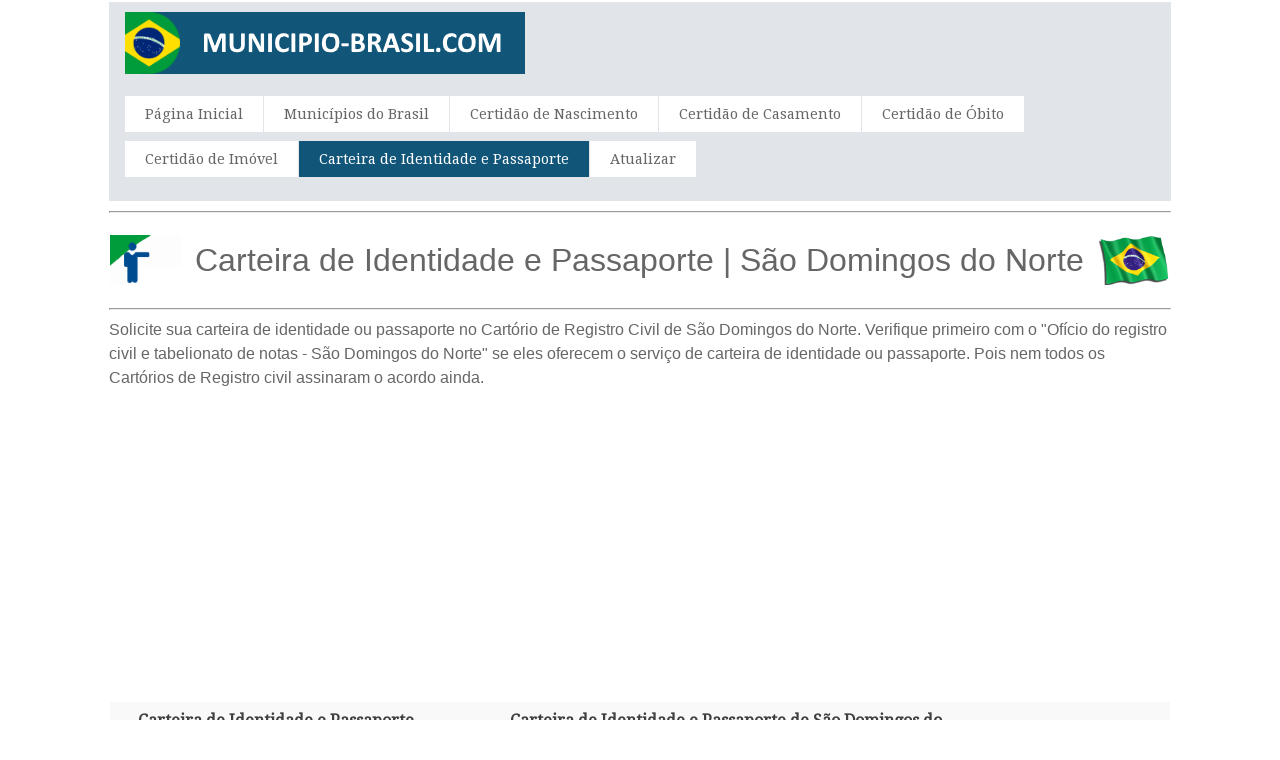

--- FILE ---
content_type: text/html; charset=UTF-8
request_url: https://www.municipio-brasil.com/carteira-identidade-passaporte/solicitar/1133/Sao-Domingos-do-Norte-Centro
body_size: 11525
content:
<html lang="pt-BR">
<head>
<title>São Domingos do Norte - Carteira de Identidade e Passaporte</title>
<meta name="description" content="São Domingos do Norte - Carteira de Identidade e Passaporte - Registro Civil das Pessoas Naturais - Ofício do registro civil e tabelionato de notas" />
<meta name="keywords" content="São Domingos do Norte, Pedido, solicitar, Carteira, identitade, id, passaporte, solicitar, Município, Municípipal, Cidade, Prefeitura, Brasil, Endereço, telefone, fax, e-mail, Web, Horário de funcionamento, Abertura, Cidadãos Ofício do registro civil e tabelionato de notas" />
<meta http-equiv="Content-Type" content="text/html; charset=utf-8" />
<meta name="robots" content="index,follow">
<meta name="format-detection" content="telephone=no"/>
<meta name="viewport" content="width=device-width, initial-scale=1.0, user-scalable=yes">
<link rel="shortcut icon" href="https://www.municipio-brasil.com/favicon.ico"  type="image/x-icon">
<link href='https://fonts.googleapis.com/css?family=Droid+Serif|Ubuntu' rel='stylesheet' type='text/css'>
<link rel="stylesheet" href="https://www.municipio-brasil.com/css/normalize.css">
<link rel="stylesheet" href="https://www.municipio-brasil.com/css/style.css">
<script src="https://www.municipio-brasil.com/js/libs/modernizr-2.6.2.min.js"></script>
<style type="text/css">
<!--
#columnsdemo .grid_1,
#columnsdemo .grid_2,
#columnsdemo .grid_3,
#columnsdemo .grid_4,
{
text-align: center;
margin-top:20px;
padding:20px;
background:#dddddd;
border: 1px solid #dddddd
}
.auto-style1 {
	text-align: center;
}
.auto-style2 {
	text-align: left;
}
.auto-style3 {
	font-size: medium;
}
-->
</style>
</head>
<body id="home">
    <header class="wrapper clearfix" style="width: 83%">
        <div id="banner">        
        	<div id="logo"><a href="https://www.municipio-brasil.com/"><img src="https://www.municipio-brasil.com/images/logo.png" alt="São Domingos do Norte Solicitar de Certidão de Óbito"></a></div> 
        </div>
        <nav id="topnav" role="navigation">
        <div class="menu-toggle">Menu</div>  
        	<ul class="srt-menu" id="menu-main-navigation">
            <li><a href="https://www.municipio-brasil.com/index.php">Página Inicial</a></li>
            <li><a href="https://www.municipio-brasil.com/municipio.php">Municípios do Brasil</a></li>
            <li><a href="https://www.municipio-brasil.com/certidao-nascimento/index.php">Certidão de Nascimento</a></li>
            <li><a href="https://www.municipio-brasil.com/certidao-casamento/index.php">Certidão de Casamento</a></li>
            <li><a href="https://www.municipio-brasil.com/certidao-obito/index.php">Certidão de Óbito</a></li>
            <li><a href="https://www.municipio-brasil.com/certidao-imovel/index.php">Certidão de Imóvel</a></li>
            <li class="current"><a href="https://www.municipio-brasil.com/carteira-identidade-passaporte/index.php">Carteira de Identidade e Passaporte</a></li>
            <li><a href="https://www.municipio-brasil.com/update.php">Atualizar</a></li>
		</ul>     
		</nav>
    </header>
<div id="main" class="wrapper clearfix" style="width: 83%">  
       	<hr>
	<table style="width: 100%">
		<tr>
			<td style="width: 80px">
                                    <font style="font-size: 11pt; font-weight: 400" face="Arial">
                                    <img src="https://www.municipio-brasil.com/images/inburgering.png" style="height: 50px" width="75" alt="São Domingos do Norte"></font></td>
			<td style="width: 980px" class="pagination-centered">
        <h1 class="auto-style1">Carteira de Identidade e Passaporte | São Domingos do Norte</h1>
			</td>
			<td style="width: 80px">
                                    <font style="font-size: 11pt; font-weight: 400" face="Arial">
                                    <img src="https://www.municipio-brasil.com/images/brasil.png" style="height: 50px" width="75" alt="Pedido de Certidão de Óbito"></font></td>
			</table>
        <hr>	<h2 class="auto-style3">Solicite sua carteira de identidade ou passaporte no Cartório de Registro Civil de São Domingos do Norte. 
		Verifique primeiro com o "Ofício do registro civil e tabelionato de notas - São Domingos do Norte" se eles oferecem o serviço de carteira de identidade ou passaporte. 
		Pois nem todos os Cartórios de Registro civil assinaram o acordo ainda.</h2>
		<p class="auto-style1">
<script async src="https://pagead2.googlesyndication.com/pagead/js/adsbygoogle.js"></script>
<!-- nieuwlinkresp -->
<ins class="adsbygoogle"
     style="display:block"
     data-ad-client="ca-pub-1697538546453680"
     data-ad-slot="1678836114"
     data-ad-format="link"></ins>
<script>
(adsbygoogle = window.adsbygoogle || []).push({});
</script>
		</p>
	<table style="width: 100%">
		<tr>
			<td>
<section id="features"  class="greysection vertical-padding">
	<div class="wrapper clearfix">
<div class="row vertical-padding">   	

<div class="grid_1" style="left: 0px; top: 0px">        	
<p><strong>Carteira de Identidade e Passaporte</strong></p>
<p>Espirito Santo</p>
<p><strong>Endereço:</strong></p>
<p><strong>Ofício do registro civil e tabelionato de notas</strong><br>Rua São Salvador, 42<br>São Domingos do Norte - Centro<br>CEP: 29745-000</p> 
<p><strong>Telefone:</strong></p>
<p>(0xx27) 9914-1175</p>
<p><strong>Fax:</strong></p>
<p></p>
<p><strong>Email:</strong></p>
<p></p>
<p><strong>Horário de funcionamento:</strong></p>
<p>De 2ª a 6ª feira, das 8h às 11h e das 13h às 18h.</p>

</div>
<div class="grid_2" style="left: 0px; top: 0px">            
<p class="auto-style2">
<strong>Carteira de Identidade e Passaporte de São Domingos do Norte</strong></p>
	<p class="auto-style1">
<img alt="" height="136" src="https://www.municipio-brasil.com/images/carteira-identidade.png" width="195"></p>
	<p>O <strong>"carteira de identidade ou "RG"</strong> é o documento oficial de 
identidade nacional no Brasil. O cartão contém o nome, data de nascimento, nome 
dos pais, assinatura e impressão digital do portador e um número de RG 
exclusivo.</p>
	<p class="auto-style1">
<img alt="" height="136" src="https://www.municipio-brasil.com/images/passaporte.png" width="195"></p>
	<p>O <span lang="en-us"><strong>"</strong></span><strong>passaporte</strong><span lang="en-us">"</span> 
	é um documento de viagem, emitido pelo governo do Brasil aos seus cidadãos, 
	que certifica a identidade e a nacionalidade de seu titular principalmente 
	para fins de viagens internacionais.</p>
<p>&nbsp;</p>


	</div>
<div class="grid_4" style="right: 0px; top: 0px">            
	<p class="auto-style1">
<style type="text/css">
.nieuwlangresp { width: 300px; height: 250px; }
@media(min-width: 500px) { .nieuwlangresp { width: 300px; height: 250px; } }
@media(min-width: 800px) { .nieuwlangresp { width: 160px; height: 600px; } }
</style>
<script async src="https://pagead2.googlesyndication.com/pagead/js/adsbygoogle.js"></script>
<!-- nieuwlangresp -->
<ins class="adsbygoogle nieuwlangresp"
     style="display:inline-block"
     data-ad-client="ca-pub-1697538546453680"
    data-ad-slot="2482272581"></ins>
<script>
(adsbygoogle = window.adsbygoogle || []).push({});
</script>
				</p>
			<table style="width: 100%">
			</table>
			</div>
     </div>
    </div>
</section>
</td>
		</tr>
	</table>
</div>
    <section id="columnsdemo" class="clearfix undersection vertical-padding" style="padding-bottom:80px;">
    <div class="wrapper clearfix" style="width: 83%">

		<h3 class="auto-style1"><strong>São Domingos do Norte - "Ofício do registro civil e tabelionato de notas"</strong></h3>
	<table style="width: 100%">
		<tr>
			<td>
<section id="features0"  class="greysection vertical-padding">
	<div class="wrapper clearfix">
<div class="row vertical-padding">   	

<div class="grid_5" style="right: 0px; top: 0px">        	
   	    	
		<p class="auto-style2"><strong>Carteira de Identidade <span lang="en-us">
		(RG - ID) </span>e Passaporte</strong></p>
		<p class="auto-style2">Apartir de 2019, os Cartórios de Registro Civil do Brasil estão autorizados a emitir carteiras de identidade e 
		passaportes após a assinatura de convênios com órgãos governamentais relacionados.</p>
		<p class="auto-style2">No entanto, nem todos os Cartórios de Registro civil do Espirito Santo assinaram o acordo com órgãos governamentais relacionados ainda. 
		Este é, no momento, um processo que ainda esta em andamento.</p>
		<p class="auto-style2">É importante que quando você quiser solicitar um cartão de Identidade ou 
		passaporte e quiser fazer sua solicitação no Ofício do registro civil e tabelionato de notas (São Domingos do Norte), você primeiro verifique se eles já têm esse serviço.</p>
	</div>
<div class="grid_7" style="right: 0px; top: 0px">            
	<p class="auto-style1">
<script async src="https://pagead2.googlesyndication.com/pagead/js/adsbygoogle.js"></script>
<!-- beantragen300x250 -->
<ins class="adsbygoogle"
     style="display:inline-block;width:300px;height:250px"
     data-ad-client="ca-pub-1697538546453680"
     data-ad-slot="1060367945"></ins>
<script>
(adsbygoogle = window.adsbygoogle || []).push({});
</script>		
		</p>
  </div>
<table style="width: 100%">
				<tr>
<td>
</td>
				</tr>
				</table>
	
			</div>
     </div>
</section>
</td>
		</tr>
	</table>
		<p class="auto-style1"><br></p>
		<p class="auto-style1">Não representamos o site oficial das supracitadas Cartório de Registro Civil (São Domingos do Norte - Carteira de Identidade e Passaporte).</p>
	<table style="width: 100%">
		<tr>
			<td>
<section id="features1"  class="greysection vertical-padding">
	<div class="wrapper clearfix">
 	<div class="row vertical-padding">   	
        <div class="grid_12">            
          <p> 
<a href="https://www.municipio-brasil.com/certidao-nascimento/index.php">
		  <strong>Certidão de Nascimento</strong></a><strong><br> 
		  </strong> 
<a href="https://www.municipio-brasil.com/certidao-casamento/index.php"><strong>Certidão de Casamento</strong></a></p> </div>
        <div class="grid_12">        
   	    	<p> 
<a href="https://www.municipio-brasil.com/certidao-obito/index.php"><strong>Certidão de Óbito</strong></a><strong><br> 
			</strong> 
<a href="https://www.municipio-brasil.com/certidao-imovel/index.php"><strong>Certidão de Imóvel</strong></a></p></div>
        <div class="grid_12">        	
   	    	<p> 
<a href="https://www.municipio-brasil.com/carteira-identidade-passaporte/index.php">
			<strong>Carteira de Identidade e Passaporte</strong></a><strong><br>
			</strong>
<a href="https://www.municipio-brasil.com/municipio.php"><strong>Municípios do Brasil</strong></a></p></div>
     </div>
     </div>
</section>
</td>
		</tr>
	</table>
</div>
    </section>
<footer>

	<div id="colophon" class="wrapper clearfix" style="text-align: center">
    	www.municipio-brasil.com - Por favor, note que nós não somos o site oficial das Municípios mencionados neste site.<br>Para mais informações, você pode clicar na nossa página de Declaração de 
		exoneração de responsabilidade.<br><a class="underlink" href="https://www.municipio-brasil.com/disclaimer-privacy-policy.php">Disclaimer-Privacy Policy</a>		
		
		</div>
</footer>
<script src="https://ajax.googleapis.com/ajax/libs/jquery/1/jquery.min.js"></script>
<script>window.jQuery || document.write('<script src="https://www.municipio-brasil.com/js/libs/jquery-1.9.0.min.js">\x3C/script>')</script>
<script src="https://www.municipio-brasil.com/js/main.js"></script>


</body>
</html>


--- FILE ---
content_type: text/html; charset=utf-8
request_url: https://www.google.com/recaptcha/api2/aframe
body_size: 265
content:
<!DOCTYPE HTML><html><head><meta http-equiv="content-type" content="text/html; charset=UTF-8"></head><body><script nonce="9WewIhlxEgKsi9_h_gNHow">/** Anti-fraud and anti-abuse applications only. See google.com/recaptcha */ try{var clients={'sodar':'https://pagead2.googlesyndication.com/pagead/sodar?'};window.addEventListener("message",function(a){try{if(a.source===window.parent){var b=JSON.parse(a.data);var c=clients[b['id']];if(c){var d=document.createElement('img');d.src=c+b['params']+'&rc='+(localStorage.getItem("rc::a")?sessionStorage.getItem("rc::b"):"");window.document.body.appendChild(d);sessionStorage.setItem("rc::e",parseInt(sessionStorage.getItem("rc::e")||0)+1);localStorage.setItem("rc::h",'1768522083989');}}}catch(b){}});window.parent.postMessage("_grecaptcha_ready", "*");}catch(b){}</script></body></html>